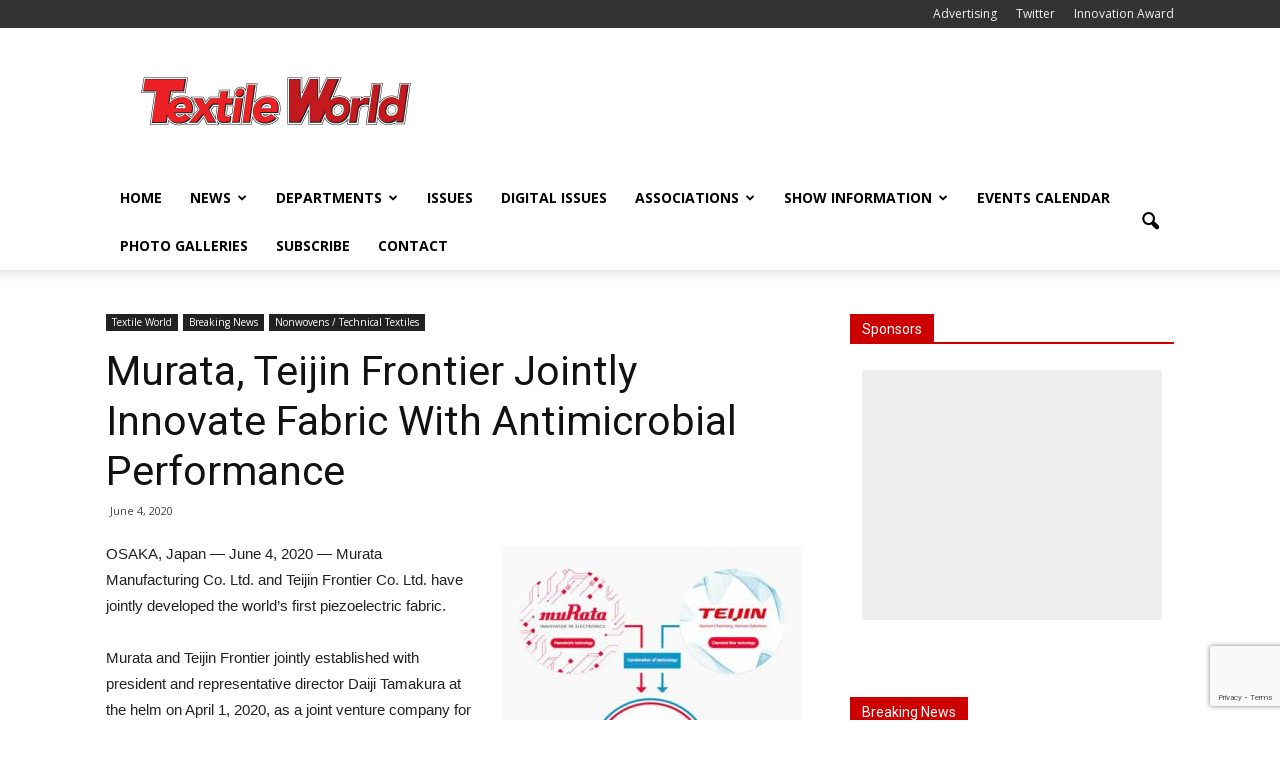

--- FILE ---
content_type: text/html; charset=utf-8
request_url: https://www.google.com/recaptcha/api2/anchor?ar=1&k=6Lc5lnUkAAAAAKi1DWr9bu3LTs59x1Wz4-cyWkZG&co=aHR0cHM6Ly93d3cudGV4dGlsZXdvcmxkLmNvbTo0NDM.&hl=en&v=PoyoqOPhxBO7pBk68S4YbpHZ&size=invisible&anchor-ms=20000&execute-ms=30000&cb=lfandha4ft8z
body_size: 48841
content:
<!DOCTYPE HTML><html dir="ltr" lang="en"><head><meta http-equiv="Content-Type" content="text/html; charset=UTF-8">
<meta http-equiv="X-UA-Compatible" content="IE=edge">
<title>reCAPTCHA</title>
<style type="text/css">
/* cyrillic-ext */
@font-face {
  font-family: 'Roboto';
  font-style: normal;
  font-weight: 400;
  font-stretch: 100%;
  src: url(//fonts.gstatic.com/s/roboto/v48/KFO7CnqEu92Fr1ME7kSn66aGLdTylUAMa3GUBHMdazTgWw.woff2) format('woff2');
  unicode-range: U+0460-052F, U+1C80-1C8A, U+20B4, U+2DE0-2DFF, U+A640-A69F, U+FE2E-FE2F;
}
/* cyrillic */
@font-face {
  font-family: 'Roboto';
  font-style: normal;
  font-weight: 400;
  font-stretch: 100%;
  src: url(//fonts.gstatic.com/s/roboto/v48/KFO7CnqEu92Fr1ME7kSn66aGLdTylUAMa3iUBHMdazTgWw.woff2) format('woff2');
  unicode-range: U+0301, U+0400-045F, U+0490-0491, U+04B0-04B1, U+2116;
}
/* greek-ext */
@font-face {
  font-family: 'Roboto';
  font-style: normal;
  font-weight: 400;
  font-stretch: 100%;
  src: url(//fonts.gstatic.com/s/roboto/v48/KFO7CnqEu92Fr1ME7kSn66aGLdTylUAMa3CUBHMdazTgWw.woff2) format('woff2');
  unicode-range: U+1F00-1FFF;
}
/* greek */
@font-face {
  font-family: 'Roboto';
  font-style: normal;
  font-weight: 400;
  font-stretch: 100%;
  src: url(//fonts.gstatic.com/s/roboto/v48/KFO7CnqEu92Fr1ME7kSn66aGLdTylUAMa3-UBHMdazTgWw.woff2) format('woff2');
  unicode-range: U+0370-0377, U+037A-037F, U+0384-038A, U+038C, U+038E-03A1, U+03A3-03FF;
}
/* math */
@font-face {
  font-family: 'Roboto';
  font-style: normal;
  font-weight: 400;
  font-stretch: 100%;
  src: url(//fonts.gstatic.com/s/roboto/v48/KFO7CnqEu92Fr1ME7kSn66aGLdTylUAMawCUBHMdazTgWw.woff2) format('woff2');
  unicode-range: U+0302-0303, U+0305, U+0307-0308, U+0310, U+0312, U+0315, U+031A, U+0326-0327, U+032C, U+032F-0330, U+0332-0333, U+0338, U+033A, U+0346, U+034D, U+0391-03A1, U+03A3-03A9, U+03B1-03C9, U+03D1, U+03D5-03D6, U+03F0-03F1, U+03F4-03F5, U+2016-2017, U+2034-2038, U+203C, U+2040, U+2043, U+2047, U+2050, U+2057, U+205F, U+2070-2071, U+2074-208E, U+2090-209C, U+20D0-20DC, U+20E1, U+20E5-20EF, U+2100-2112, U+2114-2115, U+2117-2121, U+2123-214F, U+2190, U+2192, U+2194-21AE, U+21B0-21E5, U+21F1-21F2, U+21F4-2211, U+2213-2214, U+2216-22FF, U+2308-230B, U+2310, U+2319, U+231C-2321, U+2336-237A, U+237C, U+2395, U+239B-23B7, U+23D0, U+23DC-23E1, U+2474-2475, U+25AF, U+25B3, U+25B7, U+25BD, U+25C1, U+25CA, U+25CC, U+25FB, U+266D-266F, U+27C0-27FF, U+2900-2AFF, U+2B0E-2B11, U+2B30-2B4C, U+2BFE, U+3030, U+FF5B, U+FF5D, U+1D400-1D7FF, U+1EE00-1EEFF;
}
/* symbols */
@font-face {
  font-family: 'Roboto';
  font-style: normal;
  font-weight: 400;
  font-stretch: 100%;
  src: url(//fonts.gstatic.com/s/roboto/v48/KFO7CnqEu92Fr1ME7kSn66aGLdTylUAMaxKUBHMdazTgWw.woff2) format('woff2');
  unicode-range: U+0001-000C, U+000E-001F, U+007F-009F, U+20DD-20E0, U+20E2-20E4, U+2150-218F, U+2190, U+2192, U+2194-2199, U+21AF, U+21E6-21F0, U+21F3, U+2218-2219, U+2299, U+22C4-22C6, U+2300-243F, U+2440-244A, U+2460-24FF, U+25A0-27BF, U+2800-28FF, U+2921-2922, U+2981, U+29BF, U+29EB, U+2B00-2BFF, U+4DC0-4DFF, U+FFF9-FFFB, U+10140-1018E, U+10190-1019C, U+101A0, U+101D0-101FD, U+102E0-102FB, U+10E60-10E7E, U+1D2C0-1D2D3, U+1D2E0-1D37F, U+1F000-1F0FF, U+1F100-1F1AD, U+1F1E6-1F1FF, U+1F30D-1F30F, U+1F315, U+1F31C, U+1F31E, U+1F320-1F32C, U+1F336, U+1F378, U+1F37D, U+1F382, U+1F393-1F39F, U+1F3A7-1F3A8, U+1F3AC-1F3AF, U+1F3C2, U+1F3C4-1F3C6, U+1F3CA-1F3CE, U+1F3D4-1F3E0, U+1F3ED, U+1F3F1-1F3F3, U+1F3F5-1F3F7, U+1F408, U+1F415, U+1F41F, U+1F426, U+1F43F, U+1F441-1F442, U+1F444, U+1F446-1F449, U+1F44C-1F44E, U+1F453, U+1F46A, U+1F47D, U+1F4A3, U+1F4B0, U+1F4B3, U+1F4B9, U+1F4BB, U+1F4BF, U+1F4C8-1F4CB, U+1F4D6, U+1F4DA, U+1F4DF, U+1F4E3-1F4E6, U+1F4EA-1F4ED, U+1F4F7, U+1F4F9-1F4FB, U+1F4FD-1F4FE, U+1F503, U+1F507-1F50B, U+1F50D, U+1F512-1F513, U+1F53E-1F54A, U+1F54F-1F5FA, U+1F610, U+1F650-1F67F, U+1F687, U+1F68D, U+1F691, U+1F694, U+1F698, U+1F6AD, U+1F6B2, U+1F6B9-1F6BA, U+1F6BC, U+1F6C6-1F6CF, U+1F6D3-1F6D7, U+1F6E0-1F6EA, U+1F6F0-1F6F3, U+1F6F7-1F6FC, U+1F700-1F7FF, U+1F800-1F80B, U+1F810-1F847, U+1F850-1F859, U+1F860-1F887, U+1F890-1F8AD, U+1F8B0-1F8BB, U+1F8C0-1F8C1, U+1F900-1F90B, U+1F93B, U+1F946, U+1F984, U+1F996, U+1F9E9, U+1FA00-1FA6F, U+1FA70-1FA7C, U+1FA80-1FA89, U+1FA8F-1FAC6, U+1FACE-1FADC, U+1FADF-1FAE9, U+1FAF0-1FAF8, U+1FB00-1FBFF;
}
/* vietnamese */
@font-face {
  font-family: 'Roboto';
  font-style: normal;
  font-weight: 400;
  font-stretch: 100%;
  src: url(//fonts.gstatic.com/s/roboto/v48/KFO7CnqEu92Fr1ME7kSn66aGLdTylUAMa3OUBHMdazTgWw.woff2) format('woff2');
  unicode-range: U+0102-0103, U+0110-0111, U+0128-0129, U+0168-0169, U+01A0-01A1, U+01AF-01B0, U+0300-0301, U+0303-0304, U+0308-0309, U+0323, U+0329, U+1EA0-1EF9, U+20AB;
}
/* latin-ext */
@font-face {
  font-family: 'Roboto';
  font-style: normal;
  font-weight: 400;
  font-stretch: 100%;
  src: url(//fonts.gstatic.com/s/roboto/v48/KFO7CnqEu92Fr1ME7kSn66aGLdTylUAMa3KUBHMdazTgWw.woff2) format('woff2');
  unicode-range: U+0100-02BA, U+02BD-02C5, U+02C7-02CC, U+02CE-02D7, U+02DD-02FF, U+0304, U+0308, U+0329, U+1D00-1DBF, U+1E00-1E9F, U+1EF2-1EFF, U+2020, U+20A0-20AB, U+20AD-20C0, U+2113, U+2C60-2C7F, U+A720-A7FF;
}
/* latin */
@font-face {
  font-family: 'Roboto';
  font-style: normal;
  font-weight: 400;
  font-stretch: 100%;
  src: url(//fonts.gstatic.com/s/roboto/v48/KFO7CnqEu92Fr1ME7kSn66aGLdTylUAMa3yUBHMdazQ.woff2) format('woff2');
  unicode-range: U+0000-00FF, U+0131, U+0152-0153, U+02BB-02BC, U+02C6, U+02DA, U+02DC, U+0304, U+0308, U+0329, U+2000-206F, U+20AC, U+2122, U+2191, U+2193, U+2212, U+2215, U+FEFF, U+FFFD;
}
/* cyrillic-ext */
@font-face {
  font-family: 'Roboto';
  font-style: normal;
  font-weight: 500;
  font-stretch: 100%;
  src: url(//fonts.gstatic.com/s/roboto/v48/KFO7CnqEu92Fr1ME7kSn66aGLdTylUAMa3GUBHMdazTgWw.woff2) format('woff2');
  unicode-range: U+0460-052F, U+1C80-1C8A, U+20B4, U+2DE0-2DFF, U+A640-A69F, U+FE2E-FE2F;
}
/* cyrillic */
@font-face {
  font-family: 'Roboto';
  font-style: normal;
  font-weight: 500;
  font-stretch: 100%;
  src: url(//fonts.gstatic.com/s/roboto/v48/KFO7CnqEu92Fr1ME7kSn66aGLdTylUAMa3iUBHMdazTgWw.woff2) format('woff2');
  unicode-range: U+0301, U+0400-045F, U+0490-0491, U+04B0-04B1, U+2116;
}
/* greek-ext */
@font-face {
  font-family: 'Roboto';
  font-style: normal;
  font-weight: 500;
  font-stretch: 100%;
  src: url(//fonts.gstatic.com/s/roboto/v48/KFO7CnqEu92Fr1ME7kSn66aGLdTylUAMa3CUBHMdazTgWw.woff2) format('woff2');
  unicode-range: U+1F00-1FFF;
}
/* greek */
@font-face {
  font-family: 'Roboto';
  font-style: normal;
  font-weight: 500;
  font-stretch: 100%;
  src: url(//fonts.gstatic.com/s/roboto/v48/KFO7CnqEu92Fr1ME7kSn66aGLdTylUAMa3-UBHMdazTgWw.woff2) format('woff2');
  unicode-range: U+0370-0377, U+037A-037F, U+0384-038A, U+038C, U+038E-03A1, U+03A3-03FF;
}
/* math */
@font-face {
  font-family: 'Roboto';
  font-style: normal;
  font-weight: 500;
  font-stretch: 100%;
  src: url(//fonts.gstatic.com/s/roboto/v48/KFO7CnqEu92Fr1ME7kSn66aGLdTylUAMawCUBHMdazTgWw.woff2) format('woff2');
  unicode-range: U+0302-0303, U+0305, U+0307-0308, U+0310, U+0312, U+0315, U+031A, U+0326-0327, U+032C, U+032F-0330, U+0332-0333, U+0338, U+033A, U+0346, U+034D, U+0391-03A1, U+03A3-03A9, U+03B1-03C9, U+03D1, U+03D5-03D6, U+03F0-03F1, U+03F4-03F5, U+2016-2017, U+2034-2038, U+203C, U+2040, U+2043, U+2047, U+2050, U+2057, U+205F, U+2070-2071, U+2074-208E, U+2090-209C, U+20D0-20DC, U+20E1, U+20E5-20EF, U+2100-2112, U+2114-2115, U+2117-2121, U+2123-214F, U+2190, U+2192, U+2194-21AE, U+21B0-21E5, U+21F1-21F2, U+21F4-2211, U+2213-2214, U+2216-22FF, U+2308-230B, U+2310, U+2319, U+231C-2321, U+2336-237A, U+237C, U+2395, U+239B-23B7, U+23D0, U+23DC-23E1, U+2474-2475, U+25AF, U+25B3, U+25B7, U+25BD, U+25C1, U+25CA, U+25CC, U+25FB, U+266D-266F, U+27C0-27FF, U+2900-2AFF, U+2B0E-2B11, U+2B30-2B4C, U+2BFE, U+3030, U+FF5B, U+FF5D, U+1D400-1D7FF, U+1EE00-1EEFF;
}
/* symbols */
@font-face {
  font-family: 'Roboto';
  font-style: normal;
  font-weight: 500;
  font-stretch: 100%;
  src: url(//fonts.gstatic.com/s/roboto/v48/KFO7CnqEu92Fr1ME7kSn66aGLdTylUAMaxKUBHMdazTgWw.woff2) format('woff2');
  unicode-range: U+0001-000C, U+000E-001F, U+007F-009F, U+20DD-20E0, U+20E2-20E4, U+2150-218F, U+2190, U+2192, U+2194-2199, U+21AF, U+21E6-21F0, U+21F3, U+2218-2219, U+2299, U+22C4-22C6, U+2300-243F, U+2440-244A, U+2460-24FF, U+25A0-27BF, U+2800-28FF, U+2921-2922, U+2981, U+29BF, U+29EB, U+2B00-2BFF, U+4DC0-4DFF, U+FFF9-FFFB, U+10140-1018E, U+10190-1019C, U+101A0, U+101D0-101FD, U+102E0-102FB, U+10E60-10E7E, U+1D2C0-1D2D3, U+1D2E0-1D37F, U+1F000-1F0FF, U+1F100-1F1AD, U+1F1E6-1F1FF, U+1F30D-1F30F, U+1F315, U+1F31C, U+1F31E, U+1F320-1F32C, U+1F336, U+1F378, U+1F37D, U+1F382, U+1F393-1F39F, U+1F3A7-1F3A8, U+1F3AC-1F3AF, U+1F3C2, U+1F3C4-1F3C6, U+1F3CA-1F3CE, U+1F3D4-1F3E0, U+1F3ED, U+1F3F1-1F3F3, U+1F3F5-1F3F7, U+1F408, U+1F415, U+1F41F, U+1F426, U+1F43F, U+1F441-1F442, U+1F444, U+1F446-1F449, U+1F44C-1F44E, U+1F453, U+1F46A, U+1F47D, U+1F4A3, U+1F4B0, U+1F4B3, U+1F4B9, U+1F4BB, U+1F4BF, U+1F4C8-1F4CB, U+1F4D6, U+1F4DA, U+1F4DF, U+1F4E3-1F4E6, U+1F4EA-1F4ED, U+1F4F7, U+1F4F9-1F4FB, U+1F4FD-1F4FE, U+1F503, U+1F507-1F50B, U+1F50D, U+1F512-1F513, U+1F53E-1F54A, U+1F54F-1F5FA, U+1F610, U+1F650-1F67F, U+1F687, U+1F68D, U+1F691, U+1F694, U+1F698, U+1F6AD, U+1F6B2, U+1F6B9-1F6BA, U+1F6BC, U+1F6C6-1F6CF, U+1F6D3-1F6D7, U+1F6E0-1F6EA, U+1F6F0-1F6F3, U+1F6F7-1F6FC, U+1F700-1F7FF, U+1F800-1F80B, U+1F810-1F847, U+1F850-1F859, U+1F860-1F887, U+1F890-1F8AD, U+1F8B0-1F8BB, U+1F8C0-1F8C1, U+1F900-1F90B, U+1F93B, U+1F946, U+1F984, U+1F996, U+1F9E9, U+1FA00-1FA6F, U+1FA70-1FA7C, U+1FA80-1FA89, U+1FA8F-1FAC6, U+1FACE-1FADC, U+1FADF-1FAE9, U+1FAF0-1FAF8, U+1FB00-1FBFF;
}
/* vietnamese */
@font-face {
  font-family: 'Roboto';
  font-style: normal;
  font-weight: 500;
  font-stretch: 100%;
  src: url(//fonts.gstatic.com/s/roboto/v48/KFO7CnqEu92Fr1ME7kSn66aGLdTylUAMa3OUBHMdazTgWw.woff2) format('woff2');
  unicode-range: U+0102-0103, U+0110-0111, U+0128-0129, U+0168-0169, U+01A0-01A1, U+01AF-01B0, U+0300-0301, U+0303-0304, U+0308-0309, U+0323, U+0329, U+1EA0-1EF9, U+20AB;
}
/* latin-ext */
@font-face {
  font-family: 'Roboto';
  font-style: normal;
  font-weight: 500;
  font-stretch: 100%;
  src: url(//fonts.gstatic.com/s/roboto/v48/KFO7CnqEu92Fr1ME7kSn66aGLdTylUAMa3KUBHMdazTgWw.woff2) format('woff2');
  unicode-range: U+0100-02BA, U+02BD-02C5, U+02C7-02CC, U+02CE-02D7, U+02DD-02FF, U+0304, U+0308, U+0329, U+1D00-1DBF, U+1E00-1E9F, U+1EF2-1EFF, U+2020, U+20A0-20AB, U+20AD-20C0, U+2113, U+2C60-2C7F, U+A720-A7FF;
}
/* latin */
@font-face {
  font-family: 'Roboto';
  font-style: normal;
  font-weight: 500;
  font-stretch: 100%;
  src: url(//fonts.gstatic.com/s/roboto/v48/KFO7CnqEu92Fr1ME7kSn66aGLdTylUAMa3yUBHMdazQ.woff2) format('woff2');
  unicode-range: U+0000-00FF, U+0131, U+0152-0153, U+02BB-02BC, U+02C6, U+02DA, U+02DC, U+0304, U+0308, U+0329, U+2000-206F, U+20AC, U+2122, U+2191, U+2193, U+2212, U+2215, U+FEFF, U+FFFD;
}
/* cyrillic-ext */
@font-face {
  font-family: 'Roboto';
  font-style: normal;
  font-weight: 900;
  font-stretch: 100%;
  src: url(//fonts.gstatic.com/s/roboto/v48/KFO7CnqEu92Fr1ME7kSn66aGLdTylUAMa3GUBHMdazTgWw.woff2) format('woff2');
  unicode-range: U+0460-052F, U+1C80-1C8A, U+20B4, U+2DE0-2DFF, U+A640-A69F, U+FE2E-FE2F;
}
/* cyrillic */
@font-face {
  font-family: 'Roboto';
  font-style: normal;
  font-weight: 900;
  font-stretch: 100%;
  src: url(//fonts.gstatic.com/s/roboto/v48/KFO7CnqEu92Fr1ME7kSn66aGLdTylUAMa3iUBHMdazTgWw.woff2) format('woff2');
  unicode-range: U+0301, U+0400-045F, U+0490-0491, U+04B0-04B1, U+2116;
}
/* greek-ext */
@font-face {
  font-family: 'Roboto';
  font-style: normal;
  font-weight: 900;
  font-stretch: 100%;
  src: url(//fonts.gstatic.com/s/roboto/v48/KFO7CnqEu92Fr1ME7kSn66aGLdTylUAMa3CUBHMdazTgWw.woff2) format('woff2');
  unicode-range: U+1F00-1FFF;
}
/* greek */
@font-face {
  font-family: 'Roboto';
  font-style: normal;
  font-weight: 900;
  font-stretch: 100%;
  src: url(//fonts.gstatic.com/s/roboto/v48/KFO7CnqEu92Fr1ME7kSn66aGLdTylUAMa3-UBHMdazTgWw.woff2) format('woff2');
  unicode-range: U+0370-0377, U+037A-037F, U+0384-038A, U+038C, U+038E-03A1, U+03A3-03FF;
}
/* math */
@font-face {
  font-family: 'Roboto';
  font-style: normal;
  font-weight: 900;
  font-stretch: 100%;
  src: url(//fonts.gstatic.com/s/roboto/v48/KFO7CnqEu92Fr1ME7kSn66aGLdTylUAMawCUBHMdazTgWw.woff2) format('woff2');
  unicode-range: U+0302-0303, U+0305, U+0307-0308, U+0310, U+0312, U+0315, U+031A, U+0326-0327, U+032C, U+032F-0330, U+0332-0333, U+0338, U+033A, U+0346, U+034D, U+0391-03A1, U+03A3-03A9, U+03B1-03C9, U+03D1, U+03D5-03D6, U+03F0-03F1, U+03F4-03F5, U+2016-2017, U+2034-2038, U+203C, U+2040, U+2043, U+2047, U+2050, U+2057, U+205F, U+2070-2071, U+2074-208E, U+2090-209C, U+20D0-20DC, U+20E1, U+20E5-20EF, U+2100-2112, U+2114-2115, U+2117-2121, U+2123-214F, U+2190, U+2192, U+2194-21AE, U+21B0-21E5, U+21F1-21F2, U+21F4-2211, U+2213-2214, U+2216-22FF, U+2308-230B, U+2310, U+2319, U+231C-2321, U+2336-237A, U+237C, U+2395, U+239B-23B7, U+23D0, U+23DC-23E1, U+2474-2475, U+25AF, U+25B3, U+25B7, U+25BD, U+25C1, U+25CA, U+25CC, U+25FB, U+266D-266F, U+27C0-27FF, U+2900-2AFF, U+2B0E-2B11, U+2B30-2B4C, U+2BFE, U+3030, U+FF5B, U+FF5D, U+1D400-1D7FF, U+1EE00-1EEFF;
}
/* symbols */
@font-face {
  font-family: 'Roboto';
  font-style: normal;
  font-weight: 900;
  font-stretch: 100%;
  src: url(//fonts.gstatic.com/s/roboto/v48/KFO7CnqEu92Fr1ME7kSn66aGLdTylUAMaxKUBHMdazTgWw.woff2) format('woff2');
  unicode-range: U+0001-000C, U+000E-001F, U+007F-009F, U+20DD-20E0, U+20E2-20E4, U+2150-218F, U+2190, U+2192, U+2194-2199, U+21AF, U+21E6-21F0, U+21F3, U+2218-2219, U+2299, U+22C4-22C6, U+2300-243F, U+2440-244A, U+2460-24FF, U+25A0-27BF, U+2800-28FF, U+2921-2922, U+2981, U+29BF, U+29EB, U+2B00-2BFF, U+4DC0-4DFF, U+FFF9-FFFB, U+10140-1018E, U+10190-1019C, U+101A0, U+101D0-101FD, U+102E0-102FB, U+10E60-10E7E, U+1D2C0-1D2D3, U+1D2E0-1D37F, U+1F000-1F0FF, U+1F100-1F1AD, U+1F1E6-1F1FF, U+1F30D-1F30F, U+1F315, U+1F31C, U+1F31E, U+1F320-1F32C, U+1F336, U+1F378, U+1F37D, U+1F382, U+1F393-1F39F, U+1F3A7-1F3A8, U+1F3AC-1F3AF, U+1F3C2, U+1F3C4-1F3C6, U+1F3CA-1F3CE, U+1F3D4-1F3E0, U+1F3ED, U+1F3F1-1F3F3, U+1F3F5-1F3F7, U+1F408, U+1F415, U+1F41F, U+1F426, U+1F43F, U+1F441-1F442, U+1F444, U+1F446-1F449, U+1F44C-1F44E, U+1F453, U+1F46A, U+1F47D, U+1F4A3, U+1F4B0, U+1F4B3, U+1F4B9, U+1F4BB, U+1F4BF, U+1F4C8-1F4CB, U+1F4D6, U+1F4DA, U+1F4DF, U+1F4E3-1F4E6, U+1F4EA-1F4ED, U+1F4F7, U+1F4F9-1F4FB, U+1F4FD-1F4FE, U+1F503, U+1F507-1F50B, U+1F50D, U+1F512-1F513, U+1F53E-1F54A, U+1F54F-1F5FA, U+1F610, U+1F650-1F67F, U+1F687, U+1F68D, U+1F691, U+1F694, U+1F698, U+1F6AD, U+1F6B2, U+1F6B9-1F6BA, U+1F6BC, U+1F6C6-1F6CF, U+1F6D3-1F6D7, U+1F6E0-1F6EA, U+1F6F0-1F6F3, U+1F6F7-1F6FC, U+1F700-1F7FF, U+1F800-1F80B, U+1F810-1F847, U+1F850-1F859, U+1F860-1F887, U+1F890-1F8AD, U+1F8B0-1F8BB, U+1F8C0-1F8C1, U+1F900-1F90B, U+1F93B, U+1F946, U+1F984, U+1F996, U+1F9E9, U+1FA00-1FA6F, U+1FA70-1FA7C, U+1FA80-1FA89, U+1FA8F-1FAC6, U+1FACE-1FADC, U+1FADF-1FAE9, U+1FAF0-1FAF8, U+1FB00-1FBFF;
}
/* vietnamese */
@font-face {
  font-family: 'Roboto';
  font-style: normal;
  font-weight: 900;
  font-stretch: 100%;
  src: url(//fonts.gstatic.com/s/roboto/v48/KFO7CnqEu92Fr1ME7kSn66aGLdTylUAMa3OUBHMdazTgWw.woff2) format('woff2');
  unicode-range: U+0102-0103, U+0110-0111, U+0128-0129, U+0168-0169, U+01A0-01A1, U+01AF-01B0, U+0300-0301, U+0303-0304, U+0308-0309, U+0323, U+0329, U+1EA0-1EF9, U+20AB;
}
/* latin-ext */
@font-face {
  font-family: 'Roboto';
  font-style: normal;
  font-weight: 900;
  font-stretch: 100%;
  src: url(//fonts.gstatic.com/s/roboto/v48/KFO7CnqEu92Fr1ME7kSn66aGLdTylUAMa3KUBHMdazTgWw.woff2) format('woff2');
  unicode-range: U+0100-02BA, U+02BD-02C5, U+02C7-02CC, U+02CE-02D7, U+02DD-02FF, U+0304, U+0308, U+0329, U+1D00-1DBF, U+1E00-1E9F, U+1EF2-1EFF, U+2020, U+20A0-20AB, U+20AD-20C0, U+2113, U+2C60-2C7F, U+A720-A7FF;
}
/* latin */
@font-face {
  font-family: 'Roboto';
  font-style: normal;
  font-weight: 900;
  font-stretch: 100%;
  src: url(//fonts.gstatic.com/s/roboto/v48/KFO7CnqEu92Fr1ME7kSn66aGLdTylUAMa3yUBHMdazQ.woff2) format('woff2');
  unicode-range: U+0000-00FF, U+0131, U+0152-0153, U+02BB-02BC, U+02C6, U+02DA, U+02DC, U+0304, U+0308, U+0329, U+2000-206F, U+20AC, U+2122, U+2191, U+2193, U+2212, U+2215, U+FEFF, U+FFFD;
}

</style>
<link rel="stylesheet" type="text/css" href="https://www.gstatic.com/recaptcha/releases/PoyoqOPhxBO7pBk68S4YbpHZ/styles__ltr.css">
<script nonce="i27YK7bdy9y2_EMwO4NRDA" type="text/javascript">window['__recaptcha_api'] = 'https://www.google.com/recaptcha/api2/';</script>
<script type="text/javascript" src="https://www.gstatic.com/recaptcha/releases/PoyoqOPhxBO7pBk68S4YbpHZ/recaptcha__en.js" nonce="i27YK7bdy9y2_EMwO4NRDA">
      
    </script></head>
<body><div id="rc-anchor-alert" class="rc-anchor-alert"></div>
<input type="hidden" id="recaptcha-token" value="[base64]">
<script type="text/javascript" nonce="i27YK7bdy9y2_EMwO4NRDA">
      recaptcha.anchor.Main.init("[\x22ainput\x22,[\x22bgdata\x22,\x22\x22,\[base64]/[base64]/[base64]/[base64]/[base64]/[base64]/[base64]/[base64]/[base64]/[base64]\\u003d\x22,\[base64]\\u003d\\u003d\x22,\[base64]/CksKbw59Ew4h1w4p2Tm3DvWzDhsKHX8OMw5kEw7XDjU7Dg8OjOHE5CsOwK8K8BkbCsMOPBAAfOsO3wo5OHHfDgklHwrkaa8K+B043w4/[base64]/DplnCm1QkScOuw4M/woNHwrJ0SkfCusOSRmchLcKfTG4gwqATGk7Cn8Kywr8TacOTwpAAwq/[base64]/[base64]/Dswp2UCEEwobDlwfCpMOHw4fCm8O1wqBaDsKTwrtYAShRwoR3w4RewofCgQM7wqDCrjowN8O4wpbCgcK3SXLCocOUFsOoOsK+ODMuRHzCrMKqfMKqwqhbw4nCsAUiwoo9w4nCrcKFREVReggywovDhTPCj1XCmG3DrsOxMcKZwrHDiwLDnsKidiTDjUV+w60Ba8KJwp/DusO3K8O2wq/CmsKJAyrCojnCux3Cll7DgiJ3w70sScOadsO6w7QcVMKfwojCjcKcw5suCXfDlsO9B2wZdcO6IcOVYBPCsV/ClsO7w5svDGrCgCBxwo40O8OIdlFkwqfDtsOjAcKRwpbCr1hHF8Kgd0wYUMKrUCTDh8KxUVjDrMOawrVJYMKxw7/DuMOWYlo4SA/DvmEDU8KpPx/CosOvwpHCsMOSGsO3w49Hf8KVd8KtTHUzMAfDhD53w5V9wrfDocOjI8OnZsOoWVlaXSLCoXsnwqvDt1/DgRF1ZV0Zw7tTY8KQw6J3ZgDCrsOwRsK5a8OcNMKwck9wVDXDjVTDi8OtVsKfV8Osw4PChhbCtsKneQA9FFHCisKVSz46DlwAFcK5w6/DqDzCgRHDrBYcwqcFwrjCn1/[base64]/Dl8OYHMOMwp8sw5fDg8O4wpLCjMOILCQ3XX3DkgU7wq3CtHIgAcOdQsK3w6TDmMO5wpzCg8KlwrgQZ8K/[base64]/CtcK2MsOGUMKIwrDDuVHDgyhMwr7Ci8O4w6Etwp9Ow4zCqsO+Tg7Drlp7J2bCjCXCjl/CvRtYADfCksKmBjlUwqrCnW3DisOfIcKxOlRZVsOpfsK8w47CkH/Cr8KePsOMw5HCjMKnw6hsAnLCv8Kvw5Jxw4nDq8OIOcK9X8Ksw4LDrcKjwpsedMOOSsK/a8Oowokww7xYa2h1fxfCocKeJWrDiMOJw79Sw4TDv8O0ZELDqHtiwpHCkCwEdlALJMKNasK7aEl6w4/Dg1ZowqXCoQBWAsKTRTbDosOPwqAdwqpjwrwqw6vCtcKnwq3DiV/CtnZPw4l4dMO9RUTDrcODAsKxPQTDuloXw7vCgEPDg8OXw6rCvUFjOBHCmcKIw4JjbsKjwotBwpvDmGbDhxgrw7sEw5MOwoXDjghAw4QgNcKyfSEAdiDDncOpRlrCuMK7wpBRwpR/[base64]/[base64]/[base64]/Cmg7CnS/ChsKQw5XDpVpLw5ozw4MVNcKxw4nDnGY4wqAoHlR/w5wxcsOqJBfCuR84w646w5HCkUxvJBJZwpw/AMOPFEtdKMKMbcK9IU9Lw6LDv8KTwqF+JWfCqzvCuFTDgXZGNjHCnDPCksKYGsOYw6sfVy1Vw640JCTCpHhzYQ0lCjw6KSsXwqNJw65mw75fGMO8JMONe1nCgBVNFQzClsO3wq3DucOfwq5mUMOQGGTCn0rDglMIwqcLRMOyfnAxw6YFw4DCqMO0wrZHbEg9w5MFcl/DjMKWfw4/en1nSgxFdi9QwqNcwpnDsiUyw4hTw7clwq0ow5Q6w68YwoEYw7PDrxTCmzdUw57Dg0QPKyQUUFgZwoQnG08VEUvDmMONw73DqUjDjibDrBTCi146ASIsUcOJwrHDlhJ6fcO6w4VTwoDDsMO9w7cdwpteMMKPGsK8A3TDs8Kyw7crMsKwwoA5wr7CkCDCs8O/ISnDqggOWFfCq8O0bsOow7cNw5fCksO4w6nDgMO3G8O5wrl+w4jClg/CiMOxwovDicK6wqw3wqxGOilOwrcbDcOoD8OfwoQzw4/[base64]/[base64]/[base64]/[base64]/wothDkMDwonCrsONZi92Th/ChBUATsOMWsKqHHZ1w4rDvC/DucKLN8OJRsKmf8O1QcKKJcOLwr5Tw5ZPPBrDqCsmLl/DoADDjCtSwqMeEn9GeyYaHlTCtsKPd8KMN8Kxw7zCoifCoRnCqsOnwqrDtnJuw5bCv8K4wpcMHsOdWMOPwrbDozrDtQbChygIQcO2XQrDkU1BGcKtw6Qvw6dYZMKEYzwmw5/CuDt0Qxkcw5rCl8KCJT/CqsOwwofDiMOxw6geBQZSwpPCo8Kcw6JeL8K9w5HDp8KDCcKqw7PCvcKzwqLCuE4sHsKdwocPw5pDYcKtwqnCtcOVASDCr8KUVCfCocOwMhLCtMOjwrLDqEvCpwLChMOYw55hw7HClcOqL2TDmSvCl1bDgMO3wq/DuUbDrHEmw44/c8OEZMKhw4PDkSjCuzvDiWHCiTNpDAIWwo4Ywp7CgAQwXcOhDsOXw5QSTDUUwpMYdn/DjizDusOWw5fDssKSwrNVwrJ1w4txXcOHwqt1wqnDssKaw68gw5DCosOIRMOSLMK+OsOWbGt/wpgAw51XEsOGwqMKAxzDjsKVPMKTIybCm8Olwo7DpjDCq8K6w5ozwo02wr4Jw4LCoQUwOsKBV2V7RMKQw690EiY5w4DCoBXCpmYTw6TDmxTDqBbCthBCw6A7w7jCokJbLnnDpmzCmMKsw5Rpw7pnP8K5w4jDsVHDlMO/wq5xw5/[base64]/w5diwr/DtsOrcMO6aMOTw6rCocKVD0k6wrLCmcKTCcKxNMKswpnDnMKZw51BUWZjd8OyQTdrP0Umw6LCl8KzUGVfUVtrfMK/wo5gw4t4w74awr4vw7HCmRouT8Olw4ECHsORwqzDmhAXwpjDlWvCvcKpNHTCtsOwFj48w5Vjwo1Zw4RYasOtf8O6LljCrsO6CsK1XC85W8Oqwqk/w6NbMcOARnoqw4XCtG0sJcK4IkzDpHHDocKYw5XCkEdfJsK5O8K/AC/Do8OUFQjCl8ODTC7CgsOOYmPDhMOfABXCqVTChQzCg0jDilXDrmI2wqbCmMK8QMKzw6Ngw5ZZwpDDu8KvFHpIczJZwpPCl8Oew5cEw5fCumLChUMWAl/[base64]/[base64]/Cl8KHwrIZKMO8wrTCkw/CvcOhewTDoQ8jXBJLU8KkbMK0aznDqxpXw7sfKw7DjsKZw6zCpsOlDw84w5nDmQliHCnCjsKWwpvChcOiw4rDosKlw77Dt8O7wrZMT0PCrcKKamJ/VsKmw7Ndw6jChsOvwqHDgBPDucKKworCkcK5wps7YsKmCX/DlsKoecKfXMOZw7LDjzFIwo12wocBfsKhJAjDpMK+w6TCoV3DpcKJwpHCgcOTchMuwpDCisKUwqvCjkBbw71VRcKJw6EOD8OWwostwrNXQ3ZVfFzCjg9aZFFXw6N4wrnDo8KuwpHChj1hwo5rw6ETYUouwonDgcOsSMORQ8KSW8KFXFU1wpFSw7vDmH/DsynCoGg9LMKawqFoOsOIwqtsw73Dok/DvEM/wqXDt8KLw7vCksO6DsORwozDosKjwpRrecKrKRspw4XCqcKUw6zChXU1WyIhHcOqLGzCp8OQSR/DkcOpw6nDtMKAwpvCnsKfFMOYw4DDksOcYsK0WMOfwq0NF1TCoVN5asK8w5DDucK+Q8KaZsO6w7snUELCpjPChj1EKCxWbDhdAEUHwoklw74GwofCpMK/CcK5w7XDohpGB3c5f8KxcmbDicKvw7fDnMKSJmTChsOcKGTDgMKgXinCoQJqw5nDtnMVw6nDrApEDC/DqcOCZk8BMQ9/[base64]/wrcbwrrChsOzw7/ChsKfw6sxGsKSwpVIM8KJw6fDsR/CusOyw6bDgWZ2w4rCq3bCmxLCj8OTeS3DjGlbw6/CnBAjw4HDosK0w5vDmTPCv8OZw6hBwrzDrwjCpMKdDzomwp/DpG7DuMOsUcK7ZsKvGT/CsmlDXcK4TcK6Kj7CucOaw49WCFLDv0UObcKvw7TCgMK7BsO+JcOMFMKswq/Cj1bDsFbDk8KYbMKBwqJ6wp3DuT5Nd2jDhyrCoXZ7UExFwqDDuVLChcOaFWTDg8KlS8KIS8O8bGvCqMKdwrvDtsKzLBvCi0TDkFwPw5/CjcK9w5LDnsKdw79uWQLCksOhwrB/[base64]/[base64]/Dr8KEBxbDtE3CpjTDj8K5SD48w7rCn8OsWTfDgMKeYMK2wqRGKMOpwr4HbFIgUVA+wqfCgcOHRcKiw4DDr8O0U8OXw4xxcMKEAnbDvnjDnk3Dm8OPwrPChQsRw5VGE8K/[base64]/w4HDrFfChTfDnsKNFRA/w7jDk8O3Yn5Iw5Fow7I8OsOKw7FOOsKgwozDnS7ChAtiGMKKw7jCqxdJw77CpjJkw41Aw5c/w6wFBkHDjl/CvU/DmMOTZcKvAsKnw5LCm8Kzw6ENworDrcOnTcOYw4FTw7dsVh05CTYZwp3CqMKsDAnDv8KtS8KMAsKBGV/DosOqwqTDhUUeViXDocK6X8KPwo0DZBrCs1lHwrHDmi3CilnDssOQC8Ogd1vDhx/Cmw/DrcOnw67CqcOVwqLDqyIqwoTDnsOGK8OEw4AKVsKjc8Oow5MxRMOOwpR8fsOfw5bClzVXFCLCisK1Syl/w4Vvw7DCv8K7M8K7wrB0w6zCscO6VFspU8OEHsOMwqPDqm/CiMKGwrfCtMK1PsOwwrrDtsKPEDfCj8KyJcOnwqk9UyAEGcOLw7d/J8O2woXCui/DlsKgaQrDi0LDq8KyCcKaw5bDgcKrw600w5gYw4UGw7cjwrjCnHxmw7/DisObRHlzw441wqVAw6E3w6UvLsKIwprCkw9wGcKBIMO6w4/[base64]/DpcOHcQd/M8K/fSrClQ0kw7LChMKMNsOgw5HDrhjDpBHDoXPCjzHCtMOjw47DsMKuw54Owo3Dik7Dj8KFAR9Xw5NZwpTDmsOIwqPCh8O6wqVMwoPCtMKDJFbDuUPCn1U8O8O0W8KeNUVhLyLDhlsewqI2w7HDvxcXw5Jtw69kXkzCqsKvwp/DqcONTcO/T8OxcUbCs1PCmFLCkMKIKnnChsKHECk0woTCvmrDisKkwpzDjBLCtSM6w7MASsOZZkg8woYJMiXCgMKDw7Jiw5UpRSzDtgdbwpwswrrDrWvDusKzwoZwLBLDg2XCp8OmJMOGw6V6w41HIsOxw5HCg1LCoT7DtsOOeMOiF2nCiUIEesOaZw0cw7bClcO/UkDDtMKRw4BiWSDDtsK+wqXDp8Knw5xaAwvCiAnCmsO2JDtGSMOEAcKQwpfCjcKIRwgQwpsAwpHCncOVKMKnAcKgwpIjcC/Cr3szR8Ocw4hyw4XDm8OrVsOnwrrCsTkFbHfDmsKmw7PCsyHDvcOcecOKD8O4QivDisOcwpnDt8OowpvDqcKrDBzDqi1EwoYkZsKVI8O/RivCuTY6VTYXwqjDk2pdTR5rI8KeJcKfw7scwow1PcKnLi3CjF/DqsKhEm/Dpk06AsKrw4LDsH7CpMO+wrlocEHDlcOnw5/CqQMww5bDsk7DvMK4w5PCsgTDhVrDhMOZw5JzAsO/QMK3w6Znel7ChmsmQcOawo8HwrvDokDDk0DDgcORwrzDv1LDucO+wobCtMKHSVUQLsKlwrXDqMOaVmTChW7CpcKOBGHCk8KZCcOXwrHDlSDDoMOaw5TDoBVmwoASw6PCq8OnwrHCoGl+Vg/DvEnDjcKTIsK7HgpyNBEydcK8wpQIworCqWQvw6hUwpl+MURjwqcYGgDDgl/Dmh1Awo9+w5bCncKPasKWNgIbwpjCssO8HBpJw7gNw7ZyTzvDrMOCw5AUQMOhwrrDtTR4EcOuwrfCq2liw79qVMO/AyjDlyrDgMOuw6IEwqzCp8Kowo7Cl8KEXkjDlMKewoofG8OXw63Dvmx0woIWLTt4wpNfw7/CnMO9aWsaw4tqw6jDr8KxN8Klw65Xw6MsXsKVwokGwrHDnQR6CAtvw5kXw7zDv8O9wofCqmxowodcw6jDg0HDh8Opwp0UTMOgHxbCsm8FVFDDusOwAsKtw4xtcm/Ck0Q6fcOAw7zCgMKfw7bDrsK7wqTCrsOtBDnCkMKofcKTwobCiShBLMO4w6rCjcKlw6HCkkHCi8ONMDFMQMOkE8K7TAp2cMOuDhvCksOhLhsYw4MrYlJkwq/[base64]/w7rCmzDDrcOqw4HDkMO5w7pew7QrV8OSSy/DnMKiwp7Cjj/CucOHw6vDpXY3FsOaw5/[base64]/CpsOcwrA8woPCv8OrfMOHw7bDu8OHLMOvU8K+w4YwwrvDpCBHN3vCkTVJGkfDjcKTwqjCh8OYw53CoMKewo/DpUo9w7/Dv8KZwqbDuB1AcMOrJ3JVbT/Di2/DpRzCnMOuZsO/[base64]/DkMOTw5olE8KdwoAiw7PDoEvDhMKew4jCmWgow7towo/[base64]/DhsKDTsKJw6TDosOVwpXDicO2wqXDosKowqXCkBDDgVbCtMOWwq8gYcOYwrQAHF7DsyctORnDusOuXsKyZsOIw6DDoylKdMKffG7Ck8KQfMO9wrNLwqZ7wqdXO8KfwqB/[base64]/DnsKUMcKaFg3DhVjCm3LDv8OsTW5Nw4nDtcOWDnbCoHUcwqjCmMO9w6bDpHE+wrgkLEXCicOewql2wo9ywo47wo/CjxvDjMOQPADDoXASOArDlcOpw5XCnsKfdH87w4fCqMORwq56wos/w4VeEA/DvUvDnsKVwrjDjsK7w7Euw7bCvR/CpBJmw4bCmcKFdE9Jw7Ylw4XDiUgwcMO/[base64]/E8OVYsOhMMOgw57DhTIgScKbdGwFw7nCuSDCjcOwwpTChTLDoTMBw6g7w4jCnH0KwpLCnMKHwqzCqUPCgnXDqx7Ck1Bew5PChU4NF8KwXC/[base64]/DuX3CnMOrw5DCgMKpP8OPwrnDsFl5w6s2wrM6w45BZcKGw4NoLxMvAR3CknzCncOwwqHCnQDDtsOMAwTDm8Oiw7vDl8KYwoHCpsK/wqViwokEwqgUUj4DwoJowpopw7/DmQHClyBHKW8swqnDvBVgw7PDs8Oxw4/Dngw9NMKaw4QNw6zDvMOdacOGMhPCkCXCvEvCtT10w7BowpTDjxBsS8OoccKBVMKVw79lJEZjbx/DksOVUDknwovCuXLCgDXCqcORT8Odw7oCwoRnwrd4w4XCsX3DmzdaVUUqennDgh7DnBLCoD96J8KSwrBLw4DCj3nCgcK8wpPDlsKeTGDCo8KFwrEGwqvCnMKiwrBXesKbR8OFwq/CvsOtwo9Cw5UCFsKqwqPCn8O5AcK9w793MsKSwo9uaWDDqS/DqcOGM8OucMKUwprDrDI/[base64]/TBjDlsOvw6tOC8Krwow1WMK5wrUTWsOAU8OkWcOPLMKEwqfDqQDDrMKyYEd7cMOGw6dCwqXCl2BWWsKRwpgfZDjDhQB6GzBNGjjCk8Kdwr/[base64]/CkhjDuj8fw4TChsKow6/Cq3ETwpRaNQvClzDDi8KQXMOPwpPDh23CkMOqwpY2wr8BwpdMHF7Cuk4qD8ObwpcgRk7DtcOjwqkhw6gATMOwcsKZPlR8wqBuwrpHw6gRwogBwoscw7fDqcKqEMK1bcO+wrQ+GMKdCMOmwrIgwpvDhMOww67DrGLDtMKCYw4UVcK+wp/CnMOxF8OXwr7CtzIww7wkwrRKwprDmWnDmMOuTcOPWMO6UcOFGsOZM8Obw7jCoFHCpcKLw47CkH/CtFTCoR3CuVrDucO9w5R6T8OHa8K4HcKAw4xyw7JNwoERw4Fow4MwwqE1Bk1nDsKYwqUWw5DCtgcVESxHw4XCtVs/[base64]/Ct3wLKGbCiMKoYcOwwqNrCsKLw5vDq8KawrfCtcKCwqPChBjCvsKRZMKYJMKGe8OzwrwuE8ONwr8nw4FNw70eZmXDgMKbfsOdAyrDp8KCw6HCuVIzwroCF3AEw63DrTPCucOEw4QdwocjTnrCvMOuQsORVioIGcOQw4rCvnjDkBbCl8KkbcKRw4VGw4/DpAhvw6ZTwrrCp8KmTTkbwoRtdMKkDsObFDdMw7XDt8O/fjBYwpDCpEMgw5kfNMKcwqhhwqFKw4lIe8KKw4QGwrxFfA5uR8OdwpZ/wovCknIvakPDozhywpTDisOqw64IwqPCqWBSTsOwZsK6U3UKwqMvwpfDpcOgPMOkwqg6w4NCV8Kmw4YhaQ5gFsKoBMK4w43DtcOLBsOXH2HDv1JZOiAqfHB2wrnChcOhCsKQFcKsw5vDtxrCq13Csx5Pwotuw6LDpU4PHQ5gFMOYeAF8w7rCkkHCvcKDw6BIwo/Cr8KBw4HCkcK8w4Q6wovCjGlXw4nCr8KPw4LCncKtw43DmzoTwoBKw4bDrMOuwpDDsWfCt8ODw7luDz9MPkfCtUJrJ07DvjvDmlcYdcK7w7DDtDPDkAJmJsK2woNoEsKNQTTCosKrw7hRcMO8eVPDq8Krw7rDp8OKwojDjATChnZFUQ8GwqXDrMOCBMOMZkZMcMO/[base64]/CmsKnUhNLJUdhwo0+b3vCg3pEw6bClUQDVn3CmMKhQC56G2/DtsKdw4E2w4zCs0DCg3jDgCTCs8OfdWw0Ek44H3odc8K3w7IYDwwoD8OpRMONRsOLwpFiAFcAbnRAw4LCmMKfQFdlNgrDoMKGw7gUw5fDtipGw4UxBQsfWsO/wqgGKsOWCklww7vDv8KBwoxNw5wpw6xyXsOKw53DhMORAcOyOUYOwqbDuMOow53DoRrDjTrDgcKod8O6DmsKw6zCj8K/wpgOLyJ+wpbDuQ7CmsOUDMO8woJ0HUvDkmbCt2VGwrlMBBpvw497w5rDl8KBN2vCtVnCg8OBRSbCmwbCuMKlw65gwqnDl8K3d3rDqhY/Eh/CtsOCwqHDicKJwq5zCsK5fMKPwqd3MC0zecOpwocsw4INGGslNwQ8VcODw7kGVw4Kb1bCqMOQIsOiwqjDtULDvcKdQTvCtzDCjXFbdsOOw6EJw5bCo8KzwqpMw4pBw4IxE0AfI3YPMk7DqsK5d8KzAi0/LcODwqMgcsKqwqxKUsKkEgpJwo13K8OGwrDCpMO1YjB6wpFHw4DCuwjDrcKMw6JiNRjCkMOgwrDClS03eMKxwqXDuHXDp8K4w4oMw4hbA3zChsOkwo/Cs3bCvMOCTsOXLVRzwrjCjWIUWCZDwqhCw7jDlMOMw4PCvMK5woDCqjfDhsKzwqdCwp4+w51hRMKsw7zCoEDCogjCkB1gIsKeOcOuCmk7w6Q1csOBw44DwohOesK2w70Fw4F6Q8Onw4RZLsO3N8Oew4UPwqwWGsO2wr1uTz5+Kn92wowRCRTCoHB4wrjDrU3DscOBIx/CscKiwrbDssOSwoY9woZ+BjwcEnZsIcOcwrwIa2xRwr0pBMOzwrfDnsOjNxXDn8KwwqlkAVzDrwdowqMmwp1qKcOEwpLCpB5JTMOfw4ggw6LDpTDCjsOGPcKiGcOwLQzDpRPCjsO/[base64]/[base64]/CjsKtw6/DgXh6w73DkE1cw6c5V0VpacKpb8OUA8OpwoPCv8Kowr7CisKSX00tw65XJ8KywpjCh1JkTcKcA8KgbsKjwrTDlcOhw7vDkUsMZcKKIMKdH28gwrfCgcOTdsO7bsK/PnI+w7DDqTYPLVEBwrnCmQjDlsKtw4/Dn2jCssOnDwPCjcKNOcK8wqnCqHZjH8KZNcOTWsKbCcOpw5LDh1LDvMKgQWYTw6VGWMOGSixAJsKJc8Kmw7PDu8KewpLCrsOyMsODRgJ6wrvCvMKJw5Q/woHDl3TDkcOWw5/CggrCpBTDpg8Iw7fCuhZ8w7vClDrDo0RdwrjDtDTDisO2VX/CjcKkwrJzL8OqIVodQcKGw4w+wovDpMK0w4bCiwpfcsO/w57DoMKZwr4lwoMuQ8KXKUrDr2fDr8KHwo7Cn8K9wohDwrHDrlrClhzCpcKBw7RkQk1me1jCi37DmgjCocK8wqHDiMOjA8O+QsOGwrstD8K3wqBEw4F7wrFMwpZ/IcOxw6LCrDnClsKpXGkFD8OLwozDtgNMwpwqZcOREsO1VSLCgFJgBWHCkDpLw6YUIsKwJ8OJw4zCs27Dnx7DgMKma8Obwp7CuDHDsxbChnXCiwxUKsKswqnCsxEmwrQcw7nCi3sDGm4WRyYjwqLCoCDDu8OjCRbCtcO/GxJsw6N+wp1OwoAjwrvDqA5Kw4zDnCbDnMO6GmDDs305wqbDly0LHwfDv2QXM8KXSlPDg090w6zCqcKawr4nNkPCu3FIJcO/EsKswozDiDzDu3vDhcK/B8OPw57CmMK4w4hnCFzDhsK0ZMOiw7NDIMKew7cswp/DmMKYNsKfwoYBwrULccOrVU/CtMOowoBMw5fDusKVw4jDmcOdPyDDrMKtJT/ClVHCr0jCpMKFw5MJYcKrdHtFDSdMN1MRw6vCuAkswrXDuiDDi8OYwp5Yw7bCrXcNDR3DoGkXPGHDoiwfw7ocWhjCm8OOwq/Cnm90wq59wqPChMOfwrnDtHTCksOmw7kKw6fCtMOQIsK9cBcow6ITFcKxXcKkWWRuTMK9w4DCqzzCmVIQw4kSNcKNw73CnMOEwr1JG8K1w4/CrQHCoGoKAHMdwr4iLHDCoMK/[base64]/w7nCoWQawrM4EC7CtcK6w69LJcKvWmdBwrIpZ8OewrfCjnk1wqfCoGvDsMOGw6sNLBPCm8K5wq8VGS7Cj8OTWcOBXsOzwoASw5MaASvDs8OdecOgGMOgH2DDjXdrw7rDqsKKTB3Cp0rDkRl/w4TDhwoHDMOIB8O5woDDiUYqwpvDqUPDi2jDukHDjVHDoi/DjcKzw4pWBsKVIVvCrRnCrsO5TMOQV3TDmETCpifDri/[base64]/[base64]/DBgQwo81woDCmsKXwqLCvcOfDkrDhkrDu8KIw70awpJywow3wp07w6h2w6jDqMO9TcKcXsOLfmYXwrrDjMKGw5jChcOkwrAgwpnCncOgVQ0pL8OFKMOLBWwEwo/[base64]/w4obNcKmwo/DgsKiI23DoQPCt8KpNcK9wosAw4rChsO7w5zCj8KfJ0bCtcOMLXDDpsKow77DjsK0f3XCocKPaMKgwrkPworChsKYaTDCvz9aZcKXwqfChlPDpDxzRiHDjMOsHSLCm0TCj8K0ARMbS0bCvz/DisKbeRfDn2/DhcOIDMOFwoMcw5vDhcOywqsjw73CtAwewoLDuBzDtwLDucO8wpwmSCzCn8Kiw7fCuUnDhMKBA8Oywoc2HcKbO2/Ct8OXwqLDnFLCgF14woY8InceNUQZwo5HwqvCiUEJFcKDw7tSScKQw5fDlMOrworDuy1ewoYVwrAXwqp/FyPDnRJNOcKowovCmxbDtUE+F1HCi8KkJMOEw5/CnlTClClkw7o/wpnDix/DhgvCssOiMMODw4kqZGzDjsOcE8KtMcK4dcO8D8O8FcKdwr7Cs3srw55LW3clwpB9wrcwElkKKsKKcMOow53DvMKQck/CvhhjYyLDpkvCtxDCisKFYcOTeWLDmBxtRcKBw5PDocK+w6UQdkNiwpkyUyrCmk5ow4xAw69Uw7vCq3/[base64]/DscOgfW7CgQnCi8KJCzF2XxASXcKCw7BRwrN0HiPDlG1lwo/DjDdWwo7Ckx/DlcOgYSlAwoIWUnYdw4JtT8K9fcKGw71KE8OVPXvCuQ1JLhXClMO5F8KhDwkZQFvDucORDRvCllbCsCbDvUh6w6XDqMOnWMKvw6DCm8Oyw4HDpmYYwobCqRjDtgnCkSMlwocQw4jCssKAwqvDm8O4fMO+wqTDk8O9wo/[base64]/wpHDkGd2wpFXw7DDqyrCmiReCkxLw61MHcKbwpPCu8Oiwo/DgMK6wrE5woR1w6Fww5Myw6nCjkLDgsKxKcKyOXxidcKlwpNvW8O9NwpCasOfbATDlhkKwrlwY8KZMCDCnRPCscOrQMKwwrzDhVLDhXLDlg9ZacOpwozCmFZDWHbCtsKUG8O8w4kvw7Ilw5/Cm8K/EWcfAmlpa8KtWcOGA8OvSMOlSihvFyZpwocdHcKpY8KIa8OIwpXDg8Oaw44qwqfDoh08w4M9w7rCk8KHfcKWE0djwrDCux4EVk9EPxM+w4ZjR8Opw43DgirDm07DpV4lLcODe8KBw7rDmcKoWQ/DqsK5X3vDsMOwG8OTCD8wJMOgwo3DrcKswqHCmX7DqcOcEMKIw6DDq8K0YMKdEMKJw6pLCjMWw5PCkUDCpcOAS3nDk1HDqjoyw4HDj2lOIMKnwpnCrGXCpRdmw4BMwqbCiEXCmznDiljDicKtCMOyw6pqcMO9GQ/DkcO0w77Dny8jPcOIwozDhXPCk3NFMcKobGzDs8KEchzCtgvDhsKnMcOFwqtkQizCuyDDuz9Fw4nDoQXDl8O/wpwQOhhKaVlsKQYNEsOkw7gmfDXDsMO7w4jDrsOjwrPDl2nDiMObw67DpsOkw68/JFXDsm1Cw6XDscOWEsOEw5TDrRjCpDwdw4Ehw4NqccONwpTCk8OwZx5DHTLDoRhSwrnDvMKFw6RYan3CjGABw5pVZ8OSwpzClkUCw6FWdcOxwo8Jwrh3UgVhwo4WaTcMDD/CqMOSw5tzw7vCq0ZoJMKkZsK9wrFvXTvCvScqw4IHI8KtwohnEmDDssO/[base64]/M8KNT1vCi1FSR8K8CsKXAcKIw58awqkresOPw4/Cs8OsSHTCgsK1w7vChMK0w5tYwrc7dWIUwr/CuXpaE8KnBsOMVMO/[base64]/cF4mw6nDv8OVDMOow6QCwoUpQXNlWMKuXcOqw4LDp8KAKcKbwq5Jwp7DpSzCuMKpw47DkQMlw5tAwr/Ct8O2e0Q1NcO6JcKIIMOXwrZSw5E/OHrDnXQjDMKgwoAuwrvDhCrCpz/DmhvCoMOTwrjCkMO7YTA0dMOvw7XDoMO1wozCmMOpLEfCn1bDg8O6ScKiw51jwpXDg8OEw4R8wrZXdRlRw7DDg8KPDcKVw4gZwovDiWDClhvCpcOtw7XDiMO2QMK2woAfwqfCs8Odwq5gwpDDgC/DvjTDjGobwqLCo0LCihRUUsKFZMOzw7FDw7PDp8Kza8KgMAJRZMOvwrnDvsK+w4vCqsKZw6rCrcKxI8KkRWLCqwrCksKuwoLDosKlw7zCssKlNcO4w6sNWEtFC3jCtcObO8OBwqMtwqIKw7nDlMKPw6cOw7vDjMKaTsO0w7pEw4IGP8O+fg/Co3HCu39kw6nCo8KKHSXCi3JJPWzCmMOKbMORwowEw6zDv8O1PyRLA8OmOFJ3EsOsTCDDvyJsw6HCgGhxw4DCpS3CrCA3wpEtwonDn8OZwqPCmjEgXcKKecKocBt3dxfDoizCq8KDwpvDmjNLw7TDq8KdHMKdGcKUVcKBwpnCo2PCksOmw4psw41Pwq7CtT/[base64]/DvcK+C8OXw5nCmsOKwpNAA1w1wr7ClSfDmcKrwrTDvMO4L8OqwqrDqBNvw5/CtyYzwpfCiygSwoUCwp/[base64]/XQUsFMKaeQrDgsK0w7khFMOOX8OUw7jCtD7Cg8OfWcOuw64RwrMUJiMGw6dawq02H8O3XcOoUUJqwoDDvcO0woXClcONF8O5w7vDlcK7Z8K2HUXDvQfDpzHCgXLDt8O/wojDicORw4XCuSVHeQgVfcKaw47CphdIwqVPYTHDlhDDlcOewq/CqzLDlVjCt8KrwrvDusK7w5/Dhws7UMKiasKLByrDtDvDrG7DpsO7WzjCkQpHwr59w4XCvcO1IEhcwrgQw4HCmkbDqnTDtAzDgMObUybCjysxfmc3w6tMw7DCqMOFXAp5w648a1YXIH0nAyHCv8K5w6zDvw/DshZCdzAawrDDkzDCrF7CisKHWmrDrsKTPh3CpMKfawAjN2t9Lmk/MUzCp24Kwot4w7IuKsO/AsKHwrDDlktuL8O6GTnCj8KLw5DCk8OLwo7CgsO8w4vDtV3DqsK3MMOGwohZw4TChHTCiF7DvUk2w5lMfMO0E2zCnsKow6VLRcKWAh/CjjUpw6nDicOtTsKuwpppOsOnwpx/[base64]/w4d8dBwScsOpwoZqwr4PPx15B0jDokzCtHNSw6LDgCBHL3kZw7Bfw5fDlcOKdMKUwoPDpMKZWMOZbMOfwrk6w5zCulZUwopXwq53PMOLw5TCtsOEbUbCgMOzwoRcHsO6wrbCksKXGsOcwqhtNTPDlGcXw5vCjCbDt8OjIsOiFSJiw4bCjHpgwqt5FcK/bxfDqMKpw44Swo3CtMKpDsOzw6xHBcKePsKsw7oRw4V/w4LCr8OlwpQcw6rCtcKcwp/Ds8OdRsO/w6xQEhVxFcK/ZnzCgSbCkzTDjcO6UVEpwqlfw48Xw5XCrQBFwq/CmMKKwqcFPsOLwqzDjDJ3wp1kbnvCkUAjw7NVCjcIXjfDhxtLNWpYw40Nw4EVw73CgcOTwqrDonrDomp0w7PCj3VVBjrChcKLRwAFwqpfRgDDocKkwqbDhT/[base64]/Du8KEwrZ9wq7DvGE+wpjCqSxQEcK0UsKYRGzCs2DCpMKyQsKdwo3DqcKFB8KcW8OpLBgsw7JpwqvCiiBWQcO/wrcSwonCk8KIGh/Dj8OWwodSJWXDhy5WwqzDh1zDqMO8OMObeMOGaMOLHmLDvUUASsKLUMOGw6zDhVl0McKcwohrHSHCpMOawojDrsO3FlAzwo/CkkzCvDMCw4smw7dqwrnCkDUfw5smwoJrw6bCpsKowolZMyJrJ28OPXjDvUjCv8OGwohHw5hQLcOkw4ZkWhhnw4Ajw4rDhMO1wr90NSHDg8KgB8KYXcK6wrzDm8OxMULCtigBIcOGaMKDwrzDuXIqdHsiP8OGBMK7QcKYw5hbwofCqMKfDA/CkMKPwp1MwpwTw63CgUEQw5UyZAcrw5/Cn0F1AG0Zw6PDs08MeWvCrMO9VTLDg8O2w4o4wopNcsOVYzhLQsODE0VTw4BkwrYCw4bDi8KuwrZzNQN+wod4ccOuwq7CgydCcBhow4hJEHjCkMKcwppiwowKwovDlcKcw5IdwrF/wqPDhsKAw5PCtGrCucKHaC5NLkFowpR0w6Jwe8Ojw6vDgkYaAk/ChcKHwpYewqkubcOvw4BLXyjCvxBXwpoNw4rCnyrDkAUcw6vDml3DgRfCtsOYw6IANgQCw69QBMKnIsKiw7HCph3DoFPDgyDDs8OXw5bDnMK0ScOtD8Ktw7duwpIQBHtKfMOkOsOxwq45KH1zNl0BZcKsH28+fVzDnMKRwqUGwpIYJSHDpMOZVMOkG8K/w7fDq8KOTCFow67DqCxvwpNLN8K/[base64]/w7kKJG7DvcKOw63DoUUwwqImIMKrw5XDshvCpQ9MEcOcw4E9Hh43IcOUMcKGHBLChRHCiD4Ww5PCnlB2w5bDmy4ow5/[base64]/CuXbDh8KNeETDk8OAwrjCkXQ+wp7Ch8KyXcOSwo3DuEIgBBPCosKlw6fCpsOwFjNSezIdacOtwpTCg8K8w6DCv2fDvzXDqMKxw6vDnGZQb8KzZ8O4QRV/ScOiwoAewoMNCFnCosOHDB5wKMKewpDCkR1tw5lEEjsTYkzCuGrChsKNw7DDhcOSRSHDqMKiw4/DisKYMilaDkfCqcOTaFnCoh4OwrhFw5xpFnnDmsOlw4FNH2JnA8Kvw6dHAMKSw5d0NkghDTXDuVoqRMOzwqBgwpDDvH7CpsOAwr9KaMK7R15WN3YEwpnDu8KVcsKqw4vDmGJzFmXDmjBdwqFIwqDDllFuQEt0wqfCungvdWdmBMOHRMOnw49hw4/DnCXDm2VFw7nDvjsxw6jCmTseL8O1w6NGw4TCnMOOw7zCocKuBMKpw7nDlXdcw5Rew4E/M8KBFMODwoY/[base64]/DmGfCjsO/JyoJw6bDncO6bws9w7XCp8Opw7Y1wpvDucO4w4PDsHZ4blHClA8WwqTDhMO+BD/ClMOKbcKdAsOjwrnDvQ1Bwo7Cs3RyHV/Di8OHd0B3NgpZwqECw5VsDsOVKMK0ZngeOSzDnsKwVC93wpFew6NEKMOvYQA0wofDm39+w4fDoCYFw6vCqcKIWgZcVUwfKxg7wqPDpMOmwppBwrPDjBTDj8KJEsKiBV3DucKRfMKewrjCh0PCr8OMRsK9TW/CvhPDqcO3IT7CmSDDjcKUVMKoMk4XfQh3BirClsKJw41zwolkZlJWw5PCmcKEw7vDgcKbw7XCtwIiCsOeOTzDvgZxw4HChMOYX8OAwrjCuSPDgcKVw7VJEcKgwrLCtcOpfxU2QMKiw5rCkXsrckRrw7LDjcKmw4MJdyDCssKyw7/Dg8K2wqjCoQcGw7Zgw7/DpQ/CtsOEOG5GLF9GwrhEVMOsw50wQS/DtcKWwrbCjVh6I8KEHsKtw4N4w544D8K9B2DDvXMIc8OjwolHwq01H2ZEwqMCd2LCrDbDkcK5w5tMTsKbX2/[base64]/Cu0NpwqfDszttw7/ChF/DvWN+wqAhS8KMQ8K0wr5jJj3Ckm08BMKLXmzCvMOIwpFhw49hwq99wqLCksOKw5TCpWHDi1NGAsOEVXtNfXzDi01Uw6TCqxfCo8OoNR8mw7UdAk8aw7HClMOvZGjCrFIjccORKcK/LsKObMKtw44nw6bCnRkWY3DDklfCq2DCgk0VdcO5w6QdPMO/[base64]/CuG9PwqTDgMO5SsKNfUPCoDPDvDXCtcKGcmvCp8OpZsO6wp9DDEhvbA/DmMOVdADDv20DDy1zNFTCl0/Ds8OxP8O/KsKjXWDCuBTCvj3DoHN9wr9pbcKXX8Obwp7Cu2UyU1PCj8KvEit3w6Rewr0lwrEUTjQiwpwKNlnCmgfCtV9/wojCpsKrw4dsw5fDlMOWXCocdcKXS8OuwoJLEsO7w7x5ViJ+w4/DmDRlG8KFQMOmJ8KRw50LfMKxw5vDvSUNKzwPXsOYNMKxw6YoHRDDsHQOOMO6wqHDrnvDlDBdwoTCiDXCuMKXwrXCmTJsA11VHsKFwpEpS8ORwpzCr8KnwpnDsAIsw457VW8rRMO7w5TCsUIFQcKnw6/CjkM7BD/Cmm0MVMOnUsKyFhfCnsODVcKVwrojwrfDiRjDmgpFHgVcK33DmMONE0nDlcKrMcKOb0dJMsKBw4I/[base64]/[base64]/[base64]/DvlfDq8K/[base64]/CiXfDocK9CcOkVcO3wqBzBMKYOsKCw78jwoLDhwl+wqA6HcObwrvDvsOSXMOHdMOPezbCjsKSQsKsw6tew49eF2kAM8Kaw5zCo3rDlkbDk27DtMOYwrF/[base64]/Dg8ODwoHDtHvCt1DCjcKjw5vCpTfDhifDlQnDjsOawpvCmcOpCcKQw6UPHcOuRsKUR8OkYcKyw6QUw4I1w5zDisKwwpFvDMOyw5/DsCcwWMKFw6JHwpIqw5htw5dtT8KVJcO0B8OQHhM/YxhaYyzDkg/DnsK8PsO8wrZOSws6LMKdwqnCoy/CnWFfDMKHw7LCgsOtw5fDs8KfLMOtw5PDtyzCtcOowrHDgHMOJsKZwqtvwpoYwqxPwrsLwrN0woRqDnl4BsKse8KHw6NudcKnwoHDmMOFw7DDpsKfJ8K1AjjDpsKfew9vMMK8XivDqcO3asKLQzdQMsKVHmsIw6fCuRN8CcO/[base64]/[base64]/DosKSwprCgW1Tw7hgwp7CoWnDtVc\\u003d\x22],null,[\x22conf\x22,null,\x226Lc5lnUkAAAAAKi1DWr9bu3LTs59x1Wz4-cyWkZG\x22,0,null,null,null,0,[21,125,63,73,95,87,41,43,42,83,102,105,109,121],[1017145,420],0,null,null,null,null,0,null,0,null,700,1,null,0,\x22CvkBEg8I8ajhFRgAOgZUOU5CNWISDwjmjuIVGAA6BlFCb29IYxIPCPeI5jcYADoGb2lsZURkEg8I8M3jFRgBOgZmSVZJaGISDwjiyqA3GAE6BmdMTkNIYxIPCN6/tzcYADoGZWF6dTZkEg8I2NKBMhgAOgZBcTc3dmYSDgi45ZQyGAE6BVFCT0QwEg8I0tuVNxgAOgZmZmFXQWUSDwiV2JQyGAE6BlBxNjBuZBIPCMXziDcYADoGYVhvaWFjEg8IjcqGMhgBOgZPd040dGYSDgiK/Yg3GAA6BU1mSUk0GhwIAxIYHRHwl+M3Dv++pQYZp4oJGYQKGZzijAIZ\x22,0,0,null,null,1,null,0,1,null,null,null,0],\x22https://www.textileworld.com:443\x22,null,[3,1,1],null,null,null,1,3600,[\x22https://www.google.com/intl/en/policies/privacy/\x22,\x22https://www.google.com/intl/en/policies/terms/\x22],\x22hE/TeR1aC2mekIw0s4UUSuwx1kEOuXH/Gi10VOFQuLk\\u003d\x22,1,0,null,1,1768506571052,0,0,[163],null,[166,203],\x22RC-O9ge-BvE3GdW7Q\x22,null,null,null,null,null,\x220dAFcWeA5VV9y6d6IpNHut4lAaphc3prDkPoIUSb99ybHZ6Nx-g33iz155ciqu5JtEB_qC5s09Tn23VoxKIIzj3TlbOgZTjHjglg\x22,1768589371275]");
    </script></body></html>